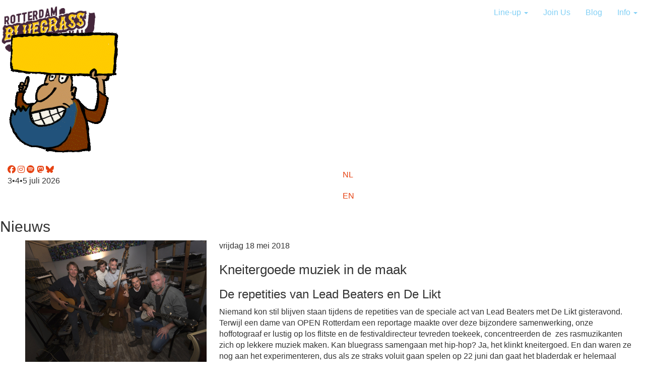

--- FILE ---
content_type: text/html; charset=UTF-8
request_url: https://www.bluegrassfestival.nl/nieuws/11/kneitergoede-muziek-in-de-maak
body_size: 5959
content:
<!DOCTYPE html>
<!--[if lt IE 9 ]><html lang="nl" class="oldie no-js"> <![endif]-->
<!--[if IE 9 ]><html lang="nl" class="ie9 no-js"> <![endif]-->
<!--[if (gt IE 9)|!(IE)]><!--><html lang="nl" class="modern no-js"><!--<![endif]--><head>
<meta charset="utf-8">
<meta http-equiv="X-UA-Compatible" content="IE=edge,chrome=1">
<meta name="viewport" content="width=device-width, initial-scale=1">
<meta name="description" content="De repetities van lead beaters en de likt">
<meta name="keywords" content="">
<meta name="robots" content="noodp, noydir, ">
<meta name="google-site-verification" content="5OyOd9S-_88JEVOIDBQxsD_ohdFZapfngNSJWbUorJM">
<meta name="facebook-domain-verification" content="n9xqzo2mxj6vi8z47sk06mn3xo1k96">
<meta name="author" content="Exedo">
<link rel="shortcut icon" href="/favicon.ico">
<link rel="apple-touch-icon" sizes="57x57" href="/favicons/apple-icon-57x57.png">
<link rel="apple-touch-icon" sizes="60x60" href="/favicons/apple-icon-60x60.png">
<link rel="apple-touch-icon" sizes="72x72" href="/favicons/apple-icon-72x72.png">
<link rel="apple-touch-icon" sizes="76x76" href="/favicons/apple-icon-76x76.png">
<link rel="apple-touch-icon" sizes="114x114" href="/favicons/apple-icon-114x114.png">
<link rel="apple-touch-icon" sizes="120x120" href="/favicons/apple-icon-120x120.png">
<link rel="apple-touch-icon" sizes="144x144" href="/favicons/apple-icon-144x144.png">
<link rel="apple-touch-icon" sizes="152x152" href="/favicons/apple-icon-152x152.png">
<link rel="apple-touch-icon" sizes="180x180" href="/favicons/apple-icon-180x180.png">
<link rel="icon" type="image/png" sizes="192x192"  href="/favicons/android-icon-192x192.png">
<link rel="icon" type="image/png" sizes="32x32" href="/favicons/favicon-32x32.png">
<link rel="icon" type="image/png" sizes="96x96" href="/favicons/favicon-96x96.png">
<link rel="icon" type="image/png" sizes="16x16" href="/favicons/favicon-16x16.png">
<link rel="manifest" href="/favicons/manifest.json">
<meta name="msapplication-TileColor" content="#ffffff">
<meta name="msapplication-TileImage" content="/favicons/ms-icon-144x144.png">
<meta name="theme-color" content="#ffffff">
<meta name="format-detection" content="telephone=no">
<meta http-equiv="x-rim-auto-match" content="none">
<meta property="og:url" content="https://www.bluegrassfestival.nl/nieuws/11/kneitergoede-muziek-in-de-maak">
<meta property="og:type" content="article">
<meta property="og:title" content=" - Kneitergoede muziek in de maak">
<meta property="og:image" content="https://www.bluegrassfestival.nl/afb/1200x627/social-bluegrass2026.jpg" alt="Bluegrass Festival"><meta property="og:description" content="De repetities van lead beaters en de likt">
<meta property="og:updated_time" content="1769342769">
<meta property="fb:app_id" content="257451350932637">
<title> - Kneitergoede muziek in de maak</title>
<link rel="stylesheet" href="/less/bootstrap.min.css?debug=0">
<link rel="stylesheet" href="/css/flag-icon.min.css">
<link rel="stylesheet" href="/css/styles.min.css">
<link rel="stylesheet" href="/css/ie10-viewport-bug-workaround.min.css">
<link rel="stylesheet" href="https://cdnjs.cloudflare.com/ajax/libs/font-awesome/6.7.2/css/all.min.css" integrity="sha512-Evv84Mr4kqVGRNSgIGL/F/aIDqQb7xQ2vcrdIwxfjThSH8CSR7PBEakCr51Ck+w+/U6swU2Im1vVX0SVk9ABhg==" crossorigin="anonymous" referrerpolicy="no-referrer">
<link rel="stylesheet" href="//cdnjs.cloudflare.com/ajax/libs/animate.css/3.7.0/animate.min.css">
<!--[if lt IE 9]>
<script src="https://oss.maxcdn.com/html5shiv/3.7.3/html5shiv.min.js"></script>
<script src="https://oss.maxcdn.com/respond/1.4.2/respond.min.js"></script>
<![endif]-->
<!-- Google Tag Manager -->
<script>(function(w,d,s,l,i){w[l]=w[l]||[];w[l].push({'gtm.start':
new Date().getTime(),event:'gtm.js'});var f=d.getElementsByTagName(s)[0],
j=d.createElement(s),dl=l!='dataLayer'?'&l='+l:'';j.async=true;j.src=
'https://www.googletagmanager.com/gtm.js?id='+i+dl;f.parentNode.insertBefore(j,f);
})(window,document,'script','dataLayer','GTM-5PH7H8G');</script>
<!-- End Google Tag Manager -->
</head>
<body id="nieuws" class="loading2 ">
<noscript><iframe src="https://www.googletagmanager.com/ns.html?id=GTM-5PH7H8G" height="0" width="0" style="display:none;visibility:hidden"></iframe></noscript>
<nav id="sticky_navigation" class="navbar navbar-default navbar-static-top" role="navigation">
<div class="container">
	<div class="navbar-header">		<a href="/" class="visible-xs navbar-img"<img class="img-responsive" src="/images/logo_2026.png" width="200" alt=""></a>
		<button type="button" class="navbar-toggle" data-toggle="collapse" data-target=".navbar-collapse">
		<span class="sr-only">Toggle navigation</span>
		<span class="icon-bar"></span>
		<span class="icon-bar"></span>
		<span class="icon-bar"></span>
		</button>
		<a href="/" class="hidden-xs navbar-brand" style="padding:4px 0"><img class="img-responsive" src="/images/logo_2026.png" width="200" alt=""></a>
		<a href="#" class="visible-xs navbar-brand"> - Kneitergoede muziek in de maak</a>
	</div>
	<div class="collapse navbar-collapse">
		<ul class="nav navbar-nav navbar-right">
									<li class=" dropdown">
								<a href="#" class="dropdown-toggle" data-toggle="dropdown">Line-up <b class="caret"></b></a>
				<ul class="dropdown-menu">
					<li><a href="/line-up/line-up-2026">Line-up</a></li><li><a href="/line-up/randprogrammering">Randprogrammering</a></li><li><a href="/line-up/rotterdam-bluegrass-academy">Rotterdam Bluegrass Academy</a></li><li><a href="/line-up/markt-en-food">Markt & Food</a></li><li><a href="/line-up/rotterdam-bluegrass-on-tour">Rotterdam Bluegrass On Tour</a></li>				</ul>
							</li>
						<li class="">
								<a href="/join-us">Join Us</a>
							</li>
						<li class="">
								<a href="/blog">Blog</a>
							</li>
						<li class=" dropdown">
								<a href="#" class="dropdown-toggle" data-toggle="dropdown">Info <b class="caret"></b></a>
				<ul class="dropdown-menu">
					<li><a href="/info/algemeen">Algemeen</a></li><li><a href="/info/faq">FAQ</a></li><li><a href="/info/vrijwilligers">Vrijwilligers</a></li><li><a href="/info/ons-verhaal">Ons verhaal</a></li><li><a href="/info/cross-over">Cross-over</a></li><li><a href="/info/vip-programma">VIP-programma</a></li><li><a href="/info/scholenprogramma">Scholenprogramma</a></li><li><a href="/info/festival-team">Festival team</a></li><li><a href="/info/huisregels">Huisregels</a></li><li><a href="/info/anbi-status">ANBI status</a></li>				</ul>
							</li>
								</ul>
	</div>
</div>
<div id="nwbBar" style="position:relative;">
	<div id="ticketbtn"><a href="/tickets"><img class="img-responsive" src="/images/RBF2023-tickets.gif" alt=""></a></div>	<div class="container">
		<div class="row">
		<div class="title2-nwb col-xs-60" style="padding:0 15px;text-align:left">
			<!--<span class="text">The best of bluegrass and beyond</span><span class="text">Altijd als eerste op de hoogte zijn?</span>-->
			<div class="socials">
				<a href="https://www.facebook.com/rotterdambluegrassfestival/"><i class="fa-brands fa-facebook"></i></a>
				<a href="https://www.instagram.com/bluegrassfestival/"><i class="fa-brands fa-instagram"></i></a>
				<a href="/spotify"><i class="fa-brands fa-spotify"></i></a>
				<a href="https://mastodon.social/@RotterdamBluegrassFestival"><i class="fa-brands fa-mastodon"></i></a>
				<a href="https://bsky.app/profile/rdambluegrassfest.bsky.social/post/3lhlelnpxku2b"><i class="fa-brands fa-bluesky"></i></a>
			</div>
			<div class="festivaldate">3&bull;4&bull;5 juli 2026</div>
			<!--<a href="/info/vrijwilliger-worden" class="btn btn-info btn-volunteer">Vrijwilliger worden</a>--.
			<!--<a id="nwb-register2" href="#" class="btn btn-info btn-nwb">Aanmelden Nieuwsbrief</a>-->
		</div>
		<div class="col-xs-60">
			<div id="language" class="col">
				<ul class="nav">
				  <li class="nav-item p-2">
				  	<a href="https://www.bluegrassfestival.nl/nieuws/11/kneitergoede-muziek-in-de-maak" class="active">NL</a>
				    <a href="https://www.bluegrassfestival.nl/en/nieuws">EN</a>
				  </li>
				</ul>
			</div>		</div>
		</div>
	</div>
</div>
</nav><!-- /.nav -->
<main>
	    <section>
  	<h1 class="title-gray" data-url="/nieuws">Nieuws</h1>
  	<!--<div class="title-news"><span>Altijd als eerste op de hoogte zijn?</span> Meld je aan voor onze nieuwsbrief
  		<a id="nwb-register2" href="#" class="btn btn-info btn-nwb">Meld je nu aan</a></div>-->
		<article class="container oc">
			<div class="row">
				<div class="col-md-120">
			 			    		<div class="news-item news-detail">
	    			<div class="news-content">
			 									<picture class="col-sm-40">
								<!--<source media="(min-width: 1200px)" srcset="/afb/1280x840/">
								<source media="(min-width: 992px)" srcset="/afb/1120x735/">
								<source media="(min-width: 768px)" srcset="/afb/960x630/">
								<source media="(max-width: 767px)" srcset="/afb/960x630/">-->
								<img class="img-responsive" src="/afb/360x/news-000011-5411758-987.jpg" alt="">
							</picture>							<div class="news-date">vrijdag 18 mei 2018</div>		    			<div class="news-title"><h2>Kneitergoede muziek in de maak</h2><h3>De repetities van Lead Beaters en De Likt</h3></div>
		    			<div class="news-text"><p>Niemand kon stil blijven staan tijdens de repetities van de speciale act van Lead Beaters met De Likt gisteravond. Terwijl een dame van OPEN Rotterdam een reportage maakte over deze bijzondere samenwerking, onze hoffotograaf er lustig op los flitste en de festivaldirecteur tevreden toekeek, concentreerden de &nbsp;zes rasmuzikanten zich op lekkere muziek maken. Kan bluegrass samengaan met hip-hop? Ja, het klinkt kneitergoed. En dan waren ze nog aan het experimenteren, dus als ze straks voluit gaan spelen op 22 juni dan gaat het bladerdak er helemaal af.&nbsp;Oh ja, is dat zo? Ja, bekijk dit mini-voorproefje van de repetitie</p>
<p><a href="https://www.youtube.com/watch?v=UBFGN1akUU4&amp;feature=youtu.be" target="_blank"><img src="/afb/367x320/Schermafbeelding_2018-05-18_om_12.01.11.png" alt="" width="275" height="240"></a>&nbsp;</p></div>
				 			<br>
				 			<div class="readmore"><a href="/nieuws">meer nieuws</a></div>
	    			    			</div>
	    		</div>
			 			 			</div>
			</div>
		</article>
  </section>
    	       	 		</main><!-- /.main -->
<footer><a id="nwbreg"></a>
	<div class="container oc2">
		<div class="row">
							<div class="col-xs-30 col-sm-16 col-lg-24"><img class="img-responsive" src="https://www.bluegrassfestival.nl/afb/200x/RBF2023_har_kleur.png" alt="" style="padding-top: 1em;"></div>
				<div class="col-xs-90 col-sm-30 col-md-32"><h3>Contact</h3>
<p>Vragen? Opmerkingen? Tips?<br>Deel het met ons en neem contact op via <a href="mailto:&#105;&#110;&#102;&#111;&#64;&#98;&#108;&#117;&#101;&#103;&#114;&#97;&#115;&#115;&#102;&#101;&#115;&#116;&#105;&#118;&#97;&#108;&#46;&#110;&#108;">&#105;&#110;&#102;&#111;&#64;&#98;&#108;&#117;&#101;&#103;&#114;&#97;&#115;&#115;&#102;&#101;&#115;&#116;&#105;&#118;&#97;&#108;&#46;&#110;&#108;</a></p>
<h3><a href="/info/vrijwilligers">Vrijwilliger worden</a></h3>
<h3><a href="/huisregels">Huisregels</a></h3>
<h3><a href="/privacyverklaring">Privacybeleid</a></h3>
<h3><a href="/cookieverklaring">Cookieverklaring</a></h3></div>
				<div class="footer-col col-xs-120 col-sm-36 col-md-32"><h3>Festivaltijden</h3>
<table>
<tbody>
<tr>
<td class="hidden-sm" style="width: 70px;">Vrijdag</td>
<td style="width: 80px;">3 juli&nbsp;2026</td>
<td style="width: 100px;">13:30-23:00</td>
</tr>
<tr>
<td class="hidden-sm">Zaterdag</td>
<td>4 juli&nbsp;2026</td>
<td>12:00-23:00</td>
</tr>
<tr>
<td class="hidden-sm">Zondag</td>
<td>5 juli&nbsp;2026</td>
<td>12:00-22:00</td>
</tr>
</tbody>
</table>
<h3 style="margin-top: 10px !important;">Locatie</h3>
<p>Noordplein,&nbsp;Rotterdam<br>Plan op <a href="https://www.google.com/maps/dir//Noordplein,+Rotterdam/@51.930217,4.4816744,17z/data=!4m9!4m8!1m0!1m5!1m1!1s0x47c43356bd638d83:0x8744195e1e72dd22!2m2!1d4.4838631!2d51.930217!3e0">Google Maps</a></p>
<h3 style="margin-top: 10px !important;">TimeSquare festival app</h3>
<p>Programma, tijden en updates vind je ook in <a href="https://tmsqr.link/rotterdam-bluegrass-festival">onze TimeSquare festival app</a>. Download hem via de App Store of Google Play.<br>Tip: Zet je notiﬁcaties aan en je bent altijd op de hoogte.</p></div>
				<div class="footer-col col-xs-120 col-sm-38 col-md-32 col-lg-32"><a id="nwbreg"></a><h3>Nieuwsbrief</h3>
<p>Altijd als eerste op de hoogte zijn?<br>Meld je aan!</p>
<form name="frmNewsletter" method="POST" action="">
<div class="newsletter"><input name="f_website" class="d-none" type="text">
<div class="col-md-70 col-lg-70"><input name="f_email" class="form-control form-required form-email" type="text" placeholder="Emailadres"></div>
<div class="col-md-50 col-lg-50"><button id="NewsletterFormSubmit" class="btn btn-info" type="submit">Aanmelden</button></div>
</div>
</form><br><br>
				<p class="socials">
				  <a href="https://www.facebook.com/rotterdambluegrassfestival/" target="_blank" aria-label="Facebook">
				    <i class="fab fa-facebook-f"></i>
				  </a>
				  <a href="https://www.instagram.com/bluegrassfestival/" target="_blank" aria-label="Instagram">
				    <i class="fab fa-instagram"></i>
				  </a>
				  <a href="/spotify" target="_blank" aria-label="Spotify">
				    <i class="fab fa-spotify"></i>
				  </a>
				</p>
				</div>
		</div>
	</div>
</footer>
<div class="footer">
	<div class="container oc">
		<h3>Met dank aan</h3>
		<h2 style="text-align: center;">Fondsen</h2>
		<div class="row row1">
			<div class="col-xs-15 text-center">&nbsp;</div>
			<div class="col-xs-30 text-center"><a href="https://www.rotterdamfestivals.nl/" target=_blank><picture><source type="image/webp" srcset="/afb/400x200/1/RF_BASIS_LOGO_RGB_RASPBERRY.webp"><img class="img-responsive" src="/afb/400x200/1/RF_BASIS_LOGO_RGB_RASPBERRY.png" alt=""></picture></a></div>
			<div class="col-xs-30 text-center"><a href="https://www.rotterdam.nl/" target=_blank><picture><source type="image/webp" srcset="/afb/400x200/1/Gemeente%20Rotterdam_RGB.webp"><img class="img-responsive" src="/afb/400x200/1/Gemeente%20Rotterdam_RGB.png" alt=""></picture></a></div>
			<div class="col-xs-30 text-center"><a href="https://fondspodiumkunsten.nl/" target=_blank><picture><source type="image/webp" srcset="/afb/400x200/1/sponsor-fonds-podiumkunsten.webp"><img class="img-responsive" src="/afb/400x200/1/sponsor-fonds-podiumkunsten.jpg" alt=""></picture></a></div>
		</div>
		<div class="row row2">
			<div class="col-xs-12 text-center">&nbsp;</div>
			<div class="col-xs-24 text-center"><a href="https://www.volkskracht.nl/" target=_blank><picture><source type="image/webp" srcset="/afb/400x200/1/sponsor-volkskracht.webp"><img class="img-responsive" src="/afb/400x200/1/sponsor-volkskracht.jpg" alt=""></picture></a></div>
			<div class="col-xs-24 text-center"><a href="https://sena.nl/nl/muziekmakers/fondsen/sena-performers-fonds" target=_blank><picture><source type="image/webp" srcset="/afb/400x200/1/sponsor-sena-performers2.webp"><img class="img-responsive" src="/afb/400x200/1/sponsor-sena-performers2.png" alt=""></picture></a></div>
			<div class="col-xs-24 text-center"><a href="https://www.vsbfonds.nl/" target=_blank><picture><source type="image/webp" srcset="/afb/400x200/1/logo-pc-jpg-web-vsbfonds-pay-off-web.webp"><img class="img-responsive" src="/afb/400x200/1/logo-pc-jpg-web-vsbfonds-pay-off-web.jpg" alt=""></picture></a></div>
			<div class="col-xs-24 text-center"><a href="https://eljafoundation.nl/" target=_blank><picture><source type="image/webp" srcset="/afb/400x200/1/sponsor-eljafoundation.webp"><img class="img-responsive" src="/afb/400x200/1/sponsor-eljafoundation.png" alt=""></picture></a></div>
		</div>
		<div class="row row2">
			<div class="col-xs-12 text-center">&nbsp;</div>
			<div class="col-xs-24 text-center"><a href="https://www.solnetwerk.nl/" target=_blank><picture><source type="image/webp" srcset="/afb/400x200/1/sponsor-sol.webp"><img class="img-responsive" src="/afb/400x200/1/sponsor-sol.png" alt=""></picture></a></div>
			<div class="col-xs-24 text-center"><a href="http://www.erasmusstichting.nl/" target=_blank><picture><source type="image/webp" srcset="/afb/400x200/1/sponsor-erasmusstichting.webp"><img class="img-responsive" src="/afb/400x200/1/sponsor-erasmusstichting.jpg" alt=""></picture></a></div>
			<div class="col-xs-24 text-center"><a href="https://www.vandermandele.org/" target=_blank><picture><source type="image/webp" srcset="/afb/400x200/1/Mandele blok.webp"><img class="img-responsive" src="/afb/400x200/1/Mandele blok.png" alt=""></picture></a></div>
			<div class="col-xs-24 text-center"><a href="https://www.cultuurconcreet.nl/" target=_blank><picture><source type="image/webp" srcset="/afb/400x200/1/sponsor-cultuurconcreet.webp"><img class="img-responsive" src="/afb/400x200/1/sponsor-cultuurconcreet.jpg" alt=""></picture></a></div>
		</div>
		<br><br><br>
		<h2 style="text-align: center;">Partners</h2>
		<div class="row row1">
			<div class="col-xs-12 text-center">&nbsp;</div>
			<div class="col-xs-24 text-center"><a href="https://www.havensteder.nl/" target=_blank><picture><source type="image/webp" srcset="/afb/400x200/1/logo havensteder.webp"><img class="img-responsive" src="/afb/400x200/1/logo havensteder.png" alt=""></picture></a></div>
			<div class="col-xs-24 text-center"><a href="https://www.grolsch.nl/" target=_blank><picture><source type="image/webp" srcset="/afb/400x200/1/logo-grolsch.webp"><img class="img-responsive" src="/afb/400x200/1/logo-grolsch.png" alt=""></picture></a></div>
			<div class="col-xs-24 text-center"><a href="http://shop.whiskybase.com/" target=_blank><picture><source type="image/webp" srcset="/afb/400x200/1/sponsor-whiskybase.webp"><img class="img-responsive" src="/afb/400x200/1/sponsor-whiskybase.png" alt=""></picture></a></div>
			<div class="col-xs-24 text-center"><a href="https://www.fritz-kola.de/" target=_blank><picture><source type="image/webp" srcset="/afb/400x200/1/2018_schrift_fritz-kola_black.webp"><img class="img-responsive" src="/afb/400x200/1/2018_schrift_fritz-kola_black.png" alt=""></picture></a></div>
		</div>
		<br><br>
		<div class="row row2">
			<div class="col-xs-12 text-center">&nbsp;</div>
			<div class="col-xs-24 text-center"><a href="https://www.ebma.org/" target=_blank><picture><source type="image/webp" srcset="/afb/400x200/1/sponsor-ebma.webp"><img class="img-responsive" src="/afb/400x200/1/sponsor-ebma.jpg" alt=""></picture></a></div>
			<div class="col-xs-24 text-center"><a href="https://www.theaterwalhalla.nl/" target=_blank><picture><source type="image/webp" srcset="/afb/400x200/1/sponsor-theater-walhalla.webp"><img class="img-responsive" src="/afb/400x200/1/sponsor-theater-walhalla.png" alt=""></picture></a></div>
			<div class="col-xs-24 text-center"><a href="https://www.kinderparadijs.net/" target=_blank><picture><source type="image/webp" srcset="/afb/400x200/1/sponsor-kinderparadijs-meidoorn.webp"><img class="img-responsive" src="/afb/400x200/1/sponsor-kinderparadijs-meidoorn.jpg" alt=""></picture></a></div>
			<div class="col-xs-24 text-center"><a href="https://www.zwaanshalskwartier.nl/" target=_blank><picture><source type="image/webp" srcset="/afb/400x200/1/sponsor-zwaanhals-kwartier.webp"><img class="img-responsive" src="/afb/400x200/1/sponsor-zwaanhals-kwartier.png" alt=""></picture></a></div>
					</div>
		<br><br>
		<div class="row row3">
			<div class="col-xs-24 text-center">&nbsp;</div>
			<div class="col-xs-24 text-center"><a href="https://nieuwvaarwater.nl/" target=_blank><picture><source type="image/webp" srcset="/afb/400x200/1/sponsor-snv.webp"><img class="img-responsive" src="/afb/400x200/1/sponsor-snv.png" alt=""></picture></a></div>
			<div class="col-xs-24 text-center"><a href="https://kinorotterdam.nl/" target=_blank><picture><source type="image/webp" srcset="/afb/400x200/1/sponsor-kino.webp"><img class="img-responsive" src="/afb/400x200/1/sponsor-kino.png" alt=""></picture></a></div>
			<div class="col-xs-24 text-center"><a href="https://goudvannoord.nl/" target=_blank><picture><source type="image/webp" srcset="/afb/400x200/1/sponsor-goud-van-noord.webp"><img class="img-responsive" src="/afb/400x200/1/sponsor-goud-van-noord.png" alt=""></picture></a></div>
		</div>
		<br><br>
		<div class="row row3">
			<div class="col-xs-36 text-center">&nbsp;</div>
			<div class="col-xs-24 text-center"><a href="https://pameijer.nl/" target=_blank><picture><source type="image/webp" srcset="/afb/400x200/1/sponsor-pameijer.webp"><img class="img-responsive" src="/afb/400x200/1/sponsor-pameijer.png" alt=""></picture></a></div>
			<div class="col-xs-24 text-center"><a href="https://www.uitagendarotterdam.nl/" target=_blank><picture><source type="image/webp" srcset="/afb/400x200/1/sponsor-uitagenda.webp"><img class="img-responsive" src="/afb/400x200/1/sponsor-uitagenda.jpg" alt=""></picture></a></div>
		</div>
		<br><br><br>
		<h2 style="text-align: center;">Vrienden</h2>
		<div class="row row1">
			<div class="col-xs-30 text-center">&nbsp;</div>
			<div class="col-xs-20 text-center"><a href="https://ibma.org/" target=_blank><picture><source type="image/webp" srcset="/afb/400x200/1/sponsor-ibma.webp"><img class="img-responsive" src="/afb/400x200/1/sponsor-ibma.png" alt=""></picture></a></div>
			<div class="col-xs-20 text-center"><a href="https://www.larochebluegrass.org/" target=_blank><picture><source type="image/webp" srcset="/afb/400x200/1/sponsor-bilr.webp"><img class="img-responsive" src="/afb/400x200/1/sponsor-bilr.png" alt=""></picture></a></div>
			<div class="col-xs-20 text-center"><a href="https://www.westportfolkbluegrass.com/" target=_blank><picture><source type="image/webp" srcset="/afb/400x200/1/sponsor-westportfolk.webp"><img class="img-responsive" src="/afb/400x200/1/sponsor-westportfolk.jpg" alt=""></picture></a></div>
					</div>
		<br><br>
		<div class="row row2">
			<div class="col-xs-40 text-center">&nbsp;</div>
			<div class="col-xs-20 text-center"><a href="https://www.vanspronssenguitars.com/" target=_blank><picture><source type="image/webp" srcset="/afb/400x200/1/sponsor-arie-van-spronssen.webp"><img class="img-responsive" src="/afb/400x200/1/sponsor-arie-van-spronssen.png" alt=""></picture></a></div>
			<div class="col-xs-20 text-center"><a href="https://www.exedo.nl/" target=_blank><picture><source type="image/webp" srcset="/afb/400x200/1/sponsor-exedo.webp"><img class="img-responsive" src="/afb/400x200/1/sponsor-exedo.png" alt=""></picture></a></div>
		</div>
		<br><br>
	</div>
</div>
<!-- /.footer -->
<!-- jQuery and Bootstrap core JavaScript -->
<script src="//ajax.googleapis.com/ajax/libs/jquery/1.11.0/jquery.min.js"></script>
<script>window.jQuery || document.write('<script src="/js/jquery-1.11.0.min.js">\x3C/script>')</script>
<script src="https://cdn.jsdelivr.net/npm/popper.js@1.12.9/dist/umd/popper.min.js" integrity="sha384-ApNbgh9B+Y1QKtv3Rn7W3mgPxhU9K/ScQsAP7hUibX39j7fakFPskvXusvfa0b4Q" crossorigin="anonymous"></script>
<script src="//stackpath.bootstrapcdn.com/bootstrap/4.3.1/js/bootstrap.min.js" integrity="sha384-JjSmVgyd0p3pXB1rRibZUAYoIIy6OrQ6VrjIEaFf/nJGzIxFDsf4x0xIM+B07jRM" crossorigin="anonymous"></script>
<script>$.fn.modal || document.write('<script src="/js/bootstrap.min.js">\x3C/script>')</script>
<script src="/js/ie10-viewport-bug-workaround.js"></script>
<script src="/js/jquery.easing-1.3.js"></script>
<script src="/js/jquery.ui.totop.min.js"></script>
<script src="/js/jquery.fittext.js"></script>
<script src="/js/jquery.quickfit.js"></script>
<script src="/js/jquery.countdown.js"></script>
<script src="/js/bootstrap-select.min.js"></script>
<script src="/js/clearbox.js"></script>
<script src="/js/functions.js"></script>
</body>
</html>